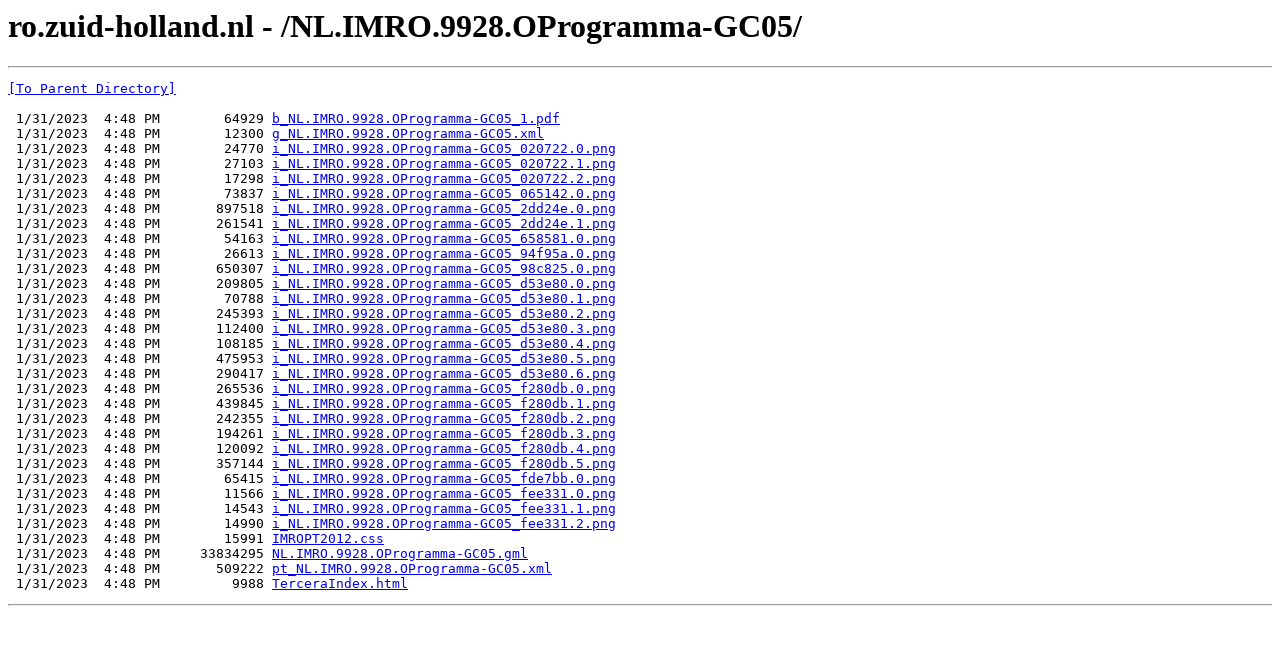

--- FILE ---
content_type: text/html; charset=UTF-8
request_url: https://ro.zuid-holland.nl/NL.IMRO.9928.OProgramma-GC05/
body_size: 5429
content:
<html><head><title>ro.zuid-holland.nl - /NL.IMRO.9928.OProgramma-GC05/</title></head><body><H1>ro.zuid-holland.nl - /NL.IMRO.9928.OProgramma-GC05/</H1><hr>

<pre><A HREF="/">[To Parent Directory]</A><br><br> 1/31/2023  4:48 PM        64929 <A HREF="/NL.IMRO.9928.OProgramma-GC05/b_NL.IMRO.9928.OProgramma-GC05_1.pdf">b_NL.IMRO.9928.OProgramma-GC05_1.pdf</A><br> 1/31/2023  4:48 PM        12300 <A HREF="/NL.IMRO.9928.OProgramma-GC05/g_NL.IMRO.9928.OProgramma-GC05.xml">g_NL.IMRO.9928.OProgramma-GC05.xml</A><br> 1/31/2023  4:48 PM        24770 <A HREF="/NL.IMRO.9928.OProgramma-GC05/i_NL.IMRO.9928.OProgramma-GC05_020722.0.png">i_NL.IMRO.9928.OProgramma-GC05_020722.0.png</A><br> 1/31/2023  4:48 PM        27103 <A HREF="/NL.IMRO.9928.OProgramma-GC05/i_NL.IMRO.9928.OProgramma-GC05_020722.1.png">i_NL.IMRO.9928.OProgramma-GC05_020722.1.png</A><br> 1/31/2023  4:48 PM        17298 <A HREF="/NL.IMRO.9928.OProgramma-GC05/i_NL.IMRO.9928.OProgramma-GC05_020722.2.png">i_NL.IMRO.9928.OProgramma-GC05_020722.2.png</A><br> 1/31/2023  4:48 PM        73837 <A HREF="/NL.IMRO.9928.OProgramma-GC05/i_NL.IMRO.9928.OProgramma-GC05_065142.0.png">i_NL.IMRO.9928.OProgramma-GC05_065142.0.png</A><br> 1/31/2023  4:48 PM       897518 <A HREF="/NL.IMRO.9928.OProgramma-GC05/i_NL.IMRO.9928.OProgramma-GC05_2dd24e.0.png">i_NL.IMRO.9928.OProgramma-GC05_2dd24e.0.png</A><br> 1/31/2023  4:48 PM       261541 <A HREF="/NL.IMRO.9928.OProgramma-GC05/i_NL.IMRO.9928.OProgramma-GC05_2dd24e.1.png">i_NL.IMRO.9928.OProgramma-GC05_2dd24e.1.png</A><br> 1/31/2023  4:48 PM        54163 <A HREF="/NL.IMRO.9928.OProgramma-GC05/i_NL.IMRO.9928.OProgramma-GC05_658581.0.png">i_NL.IMRO.9928.OProgramma-GC05_658581.0.png</A><br> 1/31/2023  4:48 PM        26613 <A HREF="/NL.IMRO.9928.OProgramma-GC05/i_NL.IMRO.9928.OProgramma-GC05_94f95a.0.png">i_NL.IMRO.9928.OProgramma-GC05_94f95a.0.png</A><br> 1/31/2023  4:48 PM       650307 <A HREF="/NL.IMRO.9928.OProgramma-GC05/i_NL.IMRO.9928.OProgramma-GC05_98c825.0.png">i_NL.IMRO.9928.OProgramma-GC05_98c825.0.png</A><br> 1/31/2023  4:48 PM       209805 <A HREF="/NL.IMRO.9928.OProgramma-GC05/i_NL.IMRO.9928.OProgramma-GC05_d53e80.0.png">i_NL.IMRO.9928.OProgramma-GC05_d53e80.0.png</A><br> 1/31/2023  4:48 PM        70788 <A HREF="/NL.IMRO.9928.OProgramma-GC05/i_NL.IMRO.9928.OProgramma-GC05_d53e80.1.png">i_NL.IMRO.9928.OProgramma-GC05_d53e80.1.png</A><br> 1/31/2023  4:48 PM       245393 <A HREF="/NL.IMRO.9928.OProgramma-GC05/i_NL.IMRO.9928.OProgramma-GC05_d53e80.2.png">i_NL.IMRO.9928.OProgramma-GC05_d53e80.2.png</A><br> 1/31/2023  4:48 PM       112400 <A HREF="/NL.IMRO.9928.OProgramma-GC05/i_NL.IMRO.9928.OProgramma-GC05_d53e80.3.png">i_NL.IMRO.9928.OProgramma-GC05_d53e80.3.png</A><br> 1/31/2023  4:48 PM       108185 <A HREF="/NL.IMRO.9928.OProgramma-GC05/i_NL.IMRO.9928.OProgramma-GC05_d53e80.4.png">i_NL.IMRO.9928.OProgramma-GC05_d53e80.4.png</A><br> 1/31/2023  4:48 PM       475953 <A HREF="/NL.IMRO.9928.OProgramma-GC05/i_NL.IMRO.9928.OProgramma-GC05_d53e80.5.png">i_NL.IMRO.9928.OProgramma-GC05_d53e80.5.png</A><br> 1/31/2023  4:48 PM       290417 <A HREF="/NL.IMRO.9928.OProgramma-GC05/i_NL.IMRO.9928.OProgramma-GC05_d53e80.6.png">i_NL.IMRO.9928.OProgramma-GC05_d53e80.6.png</A><br> 1/31/2023  4:48 PM       265536 <A HREF="/NL.IMRO.9928.OProgramma-GC05/i_NL.IMRO.9928.OProgramma-GC05_f280db.0.png">i_NL.IMRO.9928.OProgramma-GC05_f280db.0.png</A><br> 1/31/2023  4:48 PM       439845 <A HREF="/NL.IMRO.9928.OProgramma-GC05/i_NL.IMRO.9928.OProgramma-GC05_f280db.1.png">i_NL.IMRO.9928.OProgramma-GC05_f280db.1.png</A><br> 1/31/2023  4:48 PM       242355 <A HREF="/NL.IMRO.9928.OProgramma-GC05/i_NL.IMRO.9928.OProgramma-GC05_f280db.2.png">i_NL.IMRO.9928.OProgramma-GC05_f280db.2.png</A><br> 1/31/2023  4:48 PM       194261 <A HREF="/NL.IMRO.9928.OProgramma-GC05/i_NL.IMRO.9928.OProgramma-GC05_f280db.3.png">i_NL.IMRO.9928.OProgramma-GC05_f280db.3.png</A><br> 1/31/2023  4:48 PM       120092 <A HREF="/NL.IMRO.9928.OProgramma-GC05/i_NL.IMRO.9928.OProgramma-GC05_f280db.4.png">i_NL.IMRO.9928.OProgramma-GC05_f280db.4.png</A><br> 1/31/2023  4:48 PM       357144 <A HREF="/NL.IMRO.9928.OProgramma-GC05/i_NL.IMRO.9928.OProgramma-GC05_f280db.5.png">i_NL.IMRO.9928.OProgramma-GC05_f280db.5.png</A><br> 1/31/2023  4:48 PM        65415 <A HREF="/NL.IMRO.9928.OProgramma-GC05/i_NL.IMRO.9928.OProgramma-GC05_fde7bb.0.png">i_NL.IMRO.9928.OProgramma-GC05_fde7bb.0.png</A><br> 1/31/2023  4:48 PM        11566 <A HREF="/NL.IMRO.9928.OProgramma-GC05/i_NL.IMRO.9928.OProgramma-GC05_fee331.0.png">i_NL.IMRO.9928.OProgramma-GC05_fee331.0.png</A><br> 1/31/2023  4:48 PM        14543 <A HREF="/NL.IMRO.9928.OProgramma-GC05/i_NL.IMRO.9928.OProgramma-GC05_fee331.1.png">i_NL.IMRO.9928.OProgramma-GC05_fee331.1.png</A><br> 1/31/2023  4:48 PM        14990 <A HREF="/NL.IMRO.9928.OProgramma-GC05/i_NL.IMRO.9928.OProgramma-GC05_fee331.2.png">i_NL.IMRO.9928.OProgramma-GC05_fee331.2.png</A><br> 1/31/2023  4:48 PM        15991 <A HREF="/NL.IMRO.9928.OProgramma-GC05/IMROPT2012.css">IMROPT2012.css</A><br> 1/31/2023  4:48 PM     33834295 <A HREF="/NL.IMRO.9928.OProgramma-GC05/NL.IMRO.9928.OProgramma-GC05.gml">NL.IMRO.9928.OProgramma-GC05.gml</A><br> 1/31/2023  4:48 PM       509222 <A HREF="/NL.IMRO.9928.OProgramma-GC05/pt_NL.IMRO.9928.OProgramma-GC05.xml">pt_NL.IMRO.9928.OProgramma-GC05.xml</A><br> 1/31/2023  4:48 PM         9988 <A HREF="/NL.IMRO.9928.OProgramma-GC05/TerceraIndex.html">TerceraIndex.html</A><br></pre><hr></body></html>